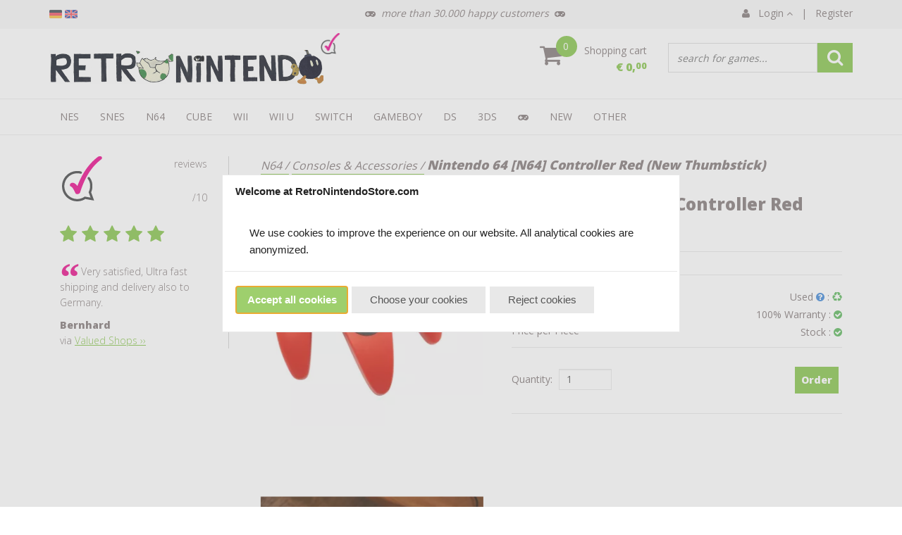

--- FILE ---
content_type: application/javascript
request_url: https://www.retronintendostore.com/Files/2/40000/40305/Protom/97237/Scripts.parsed_3441.js
body_size: 3524
content:
var RNK={};RNK.language=$('html').attr('lang')
$(document).ready(function(){handleReviews();setTimeout(function(){autocompleteCheckout()},2000);$('.js-year').text((new Date).getFullYear());var iDeviceWidth=$('#device_width').width();$('.martoni-top-icon').click(function(){$('html, body').animate({scrollTop:0},800);return!1});$('.martoni-login-collapse').on('click',function(){$('.martoni-login-topbar').stop().slideToggle('fast')});$('.navbar-nav li').each(function(){var id=this.id;var $match=$('.martoni-active-checker[id*="'+id+'"]');if($match.length){$(this).addClass('active');return!1}});if($('#RNK-contact-page').length){var waitForEl=function(selector,callback){if(jQuery(selector).length){callback()}else{setTimeout(function(){waitForEl(selector,callback)},100)}};waitForEl('.PageElement-contact-form form',function(){var text=$('.PageElement-contact-form form').find('.text-required').html();if(text.indexOf('*')==-1){$('.PageElement-contact-form form').find('.form-group').hide();$('.PageElement-contact-form form').find('.form-group.spacer-m-top').show()}})}
var $screenshot=$('.RNK-category-game-link');var isTouch=('ontouchstart' in window);$screenshot.on("click",function(e){if(!$(this).find('img').hasClass('revealed')){$(this).find('img').addClass('revealed');$(this).find('.RNK-category-game-title').addClass('revealed');e.preventDefault()}});$screenshot.on("mouseenter",function(){if(isTouch){return!1}
if(!$(this).find('img').hasClass('revealed')){$(this).find('img').addClass('revealed');$(this).find('.RNK-category-game-title').addClass('revealed')}});$screenshot.on("mouseleave",function(){$(this).find('img').removeClass('revealed');$(this).find('.RNK-category-game-title').removeClass('revealed')});$('.RNK-js-add-to-cart').on("click",function(){var id=$(this).attr('data-product-id');addToBasket(id)});$("#WebshopBasketDialog").on("dialogopen",function(event,ui){});updateTime();setInterval(updateTime,1000);if($('.js-adapt-shopping-cart').length){adaptShoppingCart()}});$(window).load(function(){updateSearch();updateOrder()});$(window).resize(function(){var iDeviceWidth=$('#device_width').width()});function IsDeviceExtraSmall(iDeviceWidth){return iDeviceWidth<768?!0:!1}
function IsDeviceSmall(iDeviceWidth){return(iDeviceWidth>=768&&iDeviceWidth<992)?!0:!1}
function IsDeviceMedium(iDeviceWidth){return(iDeviceWidth>=992&&iDeviceWidth<1200)?!0:!1}
function IsDeviceLarge(iDeviceWidth){return iDeviceWidth>=1200?!0:!1}
var handleReviews=function(){$.ajax({type:"GET",url:"https://www.levelseven.nl/api/webwinkelkeur/ratings"}).done(function(ratings){$('.js-ratings-average').html(Math.round(10*ratings.average)/10);$('.js-ratings-amount').html(ratings.amount);insertStructuredData(ratings)})}
var insertStructuredData=function(ratings){var dynamic={"nl":{"id":"https://www.retronintendokopen.nl","name":"RetroNintendoKopen.nl","shippingFree":100,},"de":{"id":"https://www.retronintendokaufen.de","name":"RetroNintendoKaufen.de","shippingFree":150,},"en":{"id":"https://www.retronintendostore.com","name":"RetroNintendoStore.com","shippingFree":150,}};var data={"@context":"http://schema.org","@type":"Store","@id":dynamic[RNK.language].id,"priceRange":"€€","image":"https://www.retronintendokopen.nl/Files/2/40000/40305/ProductPhotos/Large/397380867.jpg","address":{"@type":"PostalAddress","addressCountry":"NL","addressLocality":"Utrecht","addressRegion":"Utrecht","postalCode":"3542AB","streetAddress":"Atoomweg 50"},"aggregateRating":{"@type":"AggregateRating","ratingValue":ratings.average,"reviewCount":ratings.amount,"bestRating":"10","worstRating":"0"},"name":dynamic[RNK.language].name,"telephone":"+31 (0) 30 820 1292","url":dynamic[RNK.language].id,"potentialAction":{"@type":"OrderAction","target":{"@type":"EntryPoint","urlTemplate":dynamic[RNK.language].id,"inLanguage":RNK.language,"actionPlatform":["http://schema.org/DesktopWebPlatform","http://schema.org/IOSPlatform","http://schema.org/AndroidPlatform"]},"deliveryMethod":["http://purl.org/goodrelations/v1#DeliveryModePickUp","http://purl.org/goodrelations/v1#DeliveryModeOwnFleet"],"priceSpecification":{"@type":"DeliveryChargeSpecification","appliesToDeliveryMethod":"http://purl.org/goodrelations/v1#DeliveryModeOwnFleet","priceCurrency":"EUR","price":0.0,"eligibleTransactionVolume":{"@type":"PriceSpecification","priceCurrency":"EUR","price":dynamic[RNK.language].shippingFree}}}}
var script=document.createElement('script');script.type="application/ld+json";script.innerHTML=JSON.stringify(data);document.getElementsByTagName('head')[0].appendChild(script)}
var constructHrefTags=function(){var domains={'nl':'https://www.retronintendokopen.nl','de':'https://www.retronintendokaufen.de','en':'https://www.retronintendostore.com'};var alternates=document.querySelectorAll('.RNK-href a');for(var i=0;i<alternates.length;i++){language=alternates[i].getAttribute('data-code')
$link=document.createElement('link');$link.href=domains[language]+this.pathname;$link.hreflang=language;$link.rel='alternate'}}
var updateSearch=function(){var $inputStock=$('#Filter_InStock_625887');if($inputStock.length){$inputStock.prop('checked',!0);SearchProducts(1,!0)}}
var updateOrder=function(){var id=Vertoshop.getCategory().getId();if(id==6440989||id==6909457){var $orderBy=$("#filter_properties #OrderBy"),page=$("#filter_properties #Page");if($orderBy.val()=="ProductName_ASC"||page.val()>1){return}
$("#filter_properties #OrderBy").val("ProductName_ASC");$("#OrderBy-Button .value").html("Productnaam a-z".substr(0,15)+("Productnaam a-z".length>15?"...":""));CategoryFilter(!1,!0,!0)}}
var hideNonNL=function(){$.ajax({"url":"https://freegeoip.net/json/","type":"GET","dataType":"jsonp","headers":{"Access-Control-Allow-Origin":"*"},success:function(data){if(data.country_code!='NL'){$('.RNK-show-nl').hide()}}})}
var addToBasket=function(id){$.ajax({"url":"/website/index.php","type":"POST","data":{"Show":"WebShopBasket","Option":"Add","Count":1,"Item":id}}).done(function(data){location.href='/website/index.php?Show=WebShopBasket'})}
var setDefaultShippingCountry=function(){var language=$('.RNK-js-language').data('language');if(language=='de'){$('#sCountry').val('DE').trigger('change');setTimeout(function(){$('#PayMethod-29688\\|307896').closest('.payment-option').hide();$('#PayMethod-29688\\|307899').closest('.payment-option').hide();$('#PayMethod-29688\\|307908').closest('.payment-option').hide()},1000)}}
var autocompleteCheckout=function(){$('#Orderfield_Container_Algemeen').find('input').attr('autocomplete','no-thanks');$('#Orderfield_Container_Afleveradres').find('input').attr('autocomplete','no-thanks')}
var adaptShoppingCart=function(){$total=$('.CreditPointsContainer').nextAll().detach();$total.slice(0,3).hide();$total.insertAfter('.basket-table').first();$('#BasketContents').find('.container-content').first().addClass('RNK-basket');$('#ContinueOrderButton').removeClass('ImportantButton').removeClass('StandardButton').addClass('RNK-btn-basket');$('<div>').addClass('RNK-basket-rest').append($('.RNK-basket').nextAll().detach()).insertAfter('.RNK-basket');$credit=$('.CreditPointsContainer').find('.content-page-text').first();if($credit.has('table').length==0){$credit.html('Je ontvangt spaarpunten bij elke bestelling. Log in om deze te gebruiken!')}
$('.basket-total-price').hide()
$('.CreditPointsContainer').removeClass('spacer-m').find('.row').find('div').css('margin-top','10px')
$('.DiscountCouponsContainer').removeClass('spacer-m').find('.row').find('div').css('margin-top','10px')}
var updateTime=function(){var date=new Date(),delay=0;$('#RNK-clock-wrapper').hide();if(date.getDay()==0||date.getDay()==6){}
if(date.getHours()>=18&&date.getDay()!=0&&date.getDay()!=6){if(date.getDay()==5){delay=delay+3}else{delay=delay+1}}
if(date.getDay()==0){delay=delay+1}
if(date.getDay()==6){delay=delay+2}
var cutoff=new Date(date.getFullYear(),date.getMonth(),date.getDate()+delay,18,0,0,0);date=new Date();var leftMS=cutoff.getTime()-date.getTime();if(leftMS<10000){$('#RNK-order-time-wrapper').hide()}
var pad=function(num,size){return('000000000'+num).substr(-size)};var leftS=pad(parseInt((leftMS/1000)%60),2),leftM=pad(parseInt((leftMS/(1000*60))%60),2),leftH=parseInt((leftMS/(1000*60*60))%24),leftD=parseInt((leftMS/(1000*60*60*24)));var language=$('.RNK-js-language').data('language');var maandag={'nl':'maandag 18:00','en':'monday 6pm','de':'Montag 18:00'};var dinsdag={'nl':'dinsdag 18:00','en':'tuesday 6pm','de':'Dienstag 18:00'};var woensdag={'nl':'woensdag 18:00','en':'wednesday 6pm','de':'Mittwoch 18:00'};var voor={'nl':'voor','en':'before','de':'vor'};var days={'nl':{0:'zondag',1:'maandag',2:'dinsdag',3:'woensdag',4:'donderdag',5:'vrijdag',6:'zaterdag'},'de':{0:'Sonntag',1:'Montag',2:'Dienstag',3:'Mittwoch',4:'Donnerstag',5:'Freitag',6:'Samstag'},'en':{0:'sunday',1:'monday',2:'tuesday',3:'wednesday',4:'thursday',5:'friday',6:'saturday'}};if(date.getDay()==6||date.getDay()==0||(date.getDay()==5&&date.getHours()>18)){$('.RNK-order-time').html(maandag[language])}else{if(leftMS>7200000){var deadline=(cutoff.getDay()==date.getDay())?'18:00':days[language][cutoff.getDay()]+' 18:00';$('.RNK-order-time').html(deadline),$('.RNK-order-intro').html(voor[language])}else{$('.RNK-order-time').html(leftH+":"+leftM+":"+leftS)}}
var delivery;var morgen={'nl':'morgen','en':'today','de':'heute'};if(delay==0){delivery=morgen[language]}else{var deliveryDay;if(language='nl'){var deliveryDay=new Date(cutoff.getFullYear(),cutoff.getMonth(),cutoff.getDate()+1)}else{var deliveryDay=new Date(cutoff.getFullYear(),cutoff.getMonth(),cutoff.getDate()+3)}
delivery=days[RNK.language][deliveryDay.getDay()]}
$('.RNK-delivery-time').html(delivery)}